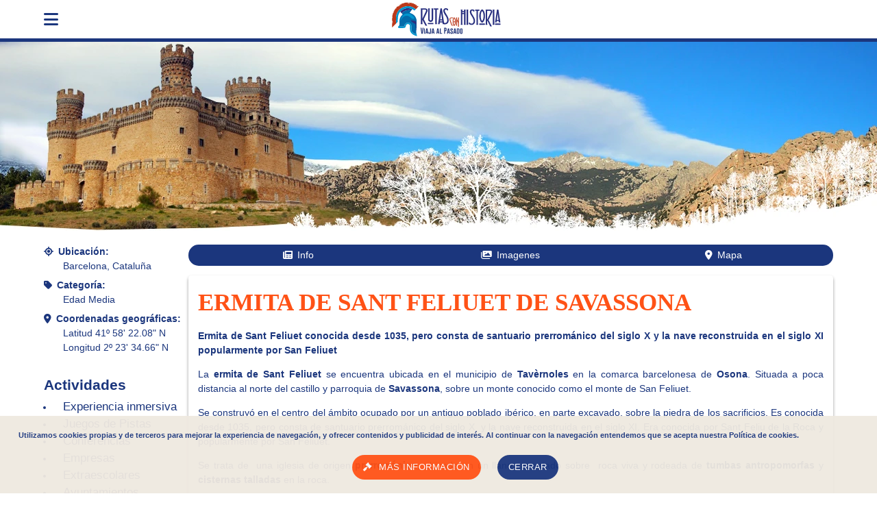

--- FILE ---
content_type: text/html; charset=UTF-8
request_url: https://www.rutasconhistoria.es/loc/ermita-de-sant-feliuet-de-savassona
body_size: 10988
content:
<!doctype html>
<html lang="es">
    <head>
        <meta charset="UTF-8"/>
        <title>Ermita de Sant Feliuet de Savassona</title>
        <meta name="keywords" content="Ermita de Sant Feliuet de Savassona"/>
        <meta name="description" content="Ermita de Sant Feliuet conocida desde 1035, pero consta de santuario prerrománico del siglo X y la nave reconstruida en el siglo XI popularmente por San Feliuet"/>
        <meta name="robots" content="all"/>
        <meta name="viewport" content="width = device-width, maximum-scale = 5.0, initial-scale = 1.0" />
        <!-- ios support INI -->
        <link rel="apple-touch-icon" href="/img/rch_helmet_96.png">
        <meta name="apple-mobile-web-app-status-bar" content="#00695c">
        <meta name="theme-color" content="#00695c">
        <!-- ios support END -->
        
        <style type="text/css">
            :root{--bgcolor:white;--primary:#1b367d;--primary-border:#1b367d;--primary-color:white;--secondary:#ff5216;--secondary-border:#ff5216;--bgcolor:white;--tagbg:#efe9e0;--tagcolor:#A76832;--btn-color:#1b367d;--btn-second:#ff5216;--max-width:1280px;--font:"CAROUSELAMBRA";--font2:"GOBOLD";--font-awesome:"Font Awesome 6 Free"}html{line-height:1.5;font-weight:normal;color:rgba(0,0,0,0.87);font-size:14px}body{font-family:Artifika,Helvetica,sans-serif;font-size:1em;margin:0;display:grid;min-height:100vh;grid-template-rows:auto auto 1fr auto;color:var(--primary)}*, *:before, *:after{-webkit-box-sizing:inherit;box-sizing:inherit}.container.struc{padding-top:1em;flex-direction:row-reverse;display:flex;flex-wrap:wrap;gap:1rem;max-width:var(--max-width)}.container.struc img{max-width:100%}.container.struc .map img{max-width:none}.container.struc aside{flex-basis:15rem;flex-grow:1}.container.struc section.homeinfo,
.container.struc main.article{flex-basis:0;flex-grow:999;min-width:60%}.container.struc aside .sec-group{display:flex;flex-wrap:wrap;grid-auto-flow:dense}.container.struc aside .sec-group section{flex-grow:1;flex-basis:15rem}.full{width:100%}.container{margin:0 auto;width:90%}.left{float:left !important}.right{float:right !important}.center{margin:0 auto}.center-cont{text-align:center}.hidden{display:none}.title{color:var(--secondary);font-size:150%;font-weight:bold}.title-alt{color:var(--primary);font-size:150%;font-weight:bold;margin:1em auto 0.2em}.title-alt + div.description{margin-bottom:10px}.title-alt + div.description p{margin:auto 3px}.grid-two{display:grid;grid-template-columns:repeat(auto-fill,minmax(23rem,49%));width:100%}nav.app-nav{position:sticky;top:0px;background:var(--bgcolor);border-bottom:5px solid var(--primary);width:100%;height:56px;line-height:56px;z-index:1005}nav .nav-wrapper{position:relative;height:100%;max-width:var(--max-width);text-align:center}nav .nav-wrapper i{display:block;font-size:24px;height:56px;line-height:56px}nav .nav-wrapper a{text-transform:uppercase;color:var(--title);text-decoration:none;font-size:24px;height:56px;line-height:56px}nav a.logo{justify-content:center}nav .nav-wrapper .logo-header{height:100%;margin:auto}.user.container{display:flex;gap:1em}.user.container .item{font-size:200%;padding:10px;color:var(--primary)}.user.container .item a{color:var(--primary)}.headbg .cnt{max-width:var(--max-width);margin:0 auto}.headbg .cnt picture,
.headbg .cnt img,
.headbg .cnt picture img{max-width:100%;aspect-ratio:430/93}.headbg .cnt picture img{width:100%}/*
.container.struc{padding-top:80px}*/
aside .sec-group ul{padding-inline-start:1em;margin:0 auto}aside .sec-group li::marker{font-family:var(--font-awesome);content:"\f0c8"}aside .sec-group li{padding-left:1em}aside .sec-group li a{text-decoration:none;color:var(--primary);font-size:120%}aside .opinion a{text-decoration:none}
.sidenav .search{display:grid;grid-template-columns:auto auto;padding:0px;margin:15px 10px 0}.sidenav .search .input-field{margin:0px}ul.menu{padding:0 1em;list-style:none;font-weight:bold}ul.menu li{padding:3px 0}ul.menu a{color:var(--primary);text-decoration:none}.menu li.rhtoggle{list-style-type:disclosure-closed}.menu li.rhtoggle.active{list-style-type:disclosure-open;color:var(--secondary)}.menu li.rhtoggle ul{color:var(--primary)}.menu .rhtoggle ul.sub-menu{display:none}.menu .rhtoggle.active ul.sub-menu{display:block}.sidenav form{text-align:center}.sidenav form input[type="submit"]:before{font-family:var(--font-awesome);content:"\f002"}.sidenav{position:fixed;width:300px;left:0;top:0;margin:0;-webkit-transform:translateX(-100%);transform:translateX(-100%);height:100%;height:calc(100% + 60px);height:-moz-calc(100%);padding-bottom:60px;background-color:#fff;z-index:1006;overflow-y:auto;will-change:transform;-webkit-backface-visibility:hidden;backface-visibility:hidden;-webkit-transform:translateX(-105%);transform:translateX(-105%);transition-duration:500ms}.sidenav.show{transform:translateX(0%)}.background-overlay{position:fixed;top:0;left:0;right:0;opacity:0;height:120vh;background-color:rgba(0,0,0,0.5);z-index:1005;display:none}.background-overlay.show{display:block;opacity:1}@media(min-width:1920px){.sidenav{transform:translateX(0%);top:64px}.sidenav-trigger{display:none}.sidenav-trigger::before{display:none}div#sw-zone{display:none}.user.container{text-align:center}.user.container .item{font-size:160%}}div#cookieChoiceInfo{width:100%}.cookiewarning{position:fixed;z-index:2147483647;bottom:0;left:0;width:100%;margin:0;padding:20px;text-align:center;font-size:.9em;opacity:.95;background-color:#efe9e0}.cookiewarning span{display:block;margin:0 0 20px;font-size:.9em;width:90%;color:var(--primary);font-weight:bold}.cookiewarning a{border:none;border-radius:20px;display:inline-block;height:36px;line-height:36px;padding:0 16px;text-transform:uppercase;vertical-align:middle;-webkit-tap-highlight-color:transparent}.cookiewarning a{text-decoration:none;color:var(--primary-color);background-color:var(--btn-color);text-align:center;letter-spacing:.5px;-webkit-transition:background-color .2s ease-out;transition:background-color .2s ease-out;cursor:pointer}.cookiewarning a[target="_blank"]{background-color:var(--btn-second)}.cookiewarning a[target="_blank"]::before{font-family:var(--font-awesome);content:"\f0e3";margin-right:10px}.msg-window{display:none}.msg-window.show{padding:1rem;background:var(--primary-color);border-radius:0.3rem;box-shadow:0 0.2rem 0.3rem rgb(0 0 0 / 40%);overflow:hidden;z-index:1007;/*min-width:400px;min-height:400px;*/ max-width:90%;max-height:90%;display:grid;grid-template-rows:auto 40px;position:fixed;left:50%;top:50%;transform:translate(-50%, -50%);gap:1em}.msg-window .title{text-align:center;text-transform:uppercase}.pass-locSel{display:grid;grid-template-columns:auto auto 50px;gap:0.5em;align-items:center;margin:1em 0}.pass-locSel img{max-width:100%;max-height:90px;min-width:90px;border-radius:0.5rem}.stampSelect{color:darkgreen;font-size:230%;background:none;overflow:hidden}.stampSelect::before{font-family:var(--font-awesome);content:"\f058"}.msg-window .name{font-weight:bold}/*main.article .links{position:-webkit-sticky;position:sticky;top:65px;text-align:center;z-index:1005;border-radius:25px;display:grid;grid-template-columns:repeat(auto-fill,minmax(25px,1fr));grid-auto-flow:dense;background:wheat;padding:5px}*/ main.article .links{position:-webkit-sticky;position:sticky;top:65px;z-index:1005;display:flex;flex-wrap:wrap;margin-bottom:1em;border-radius:25px;padding:5px;background:var(--primary);color:var(--primary-color)}main.article .links .autoanchor{flex:1 0 100px;text-align:center}main.article .links .autoanchor{cursor:pointer}main.article .links .autoanchor.disable{/*cursor:inherit;color:gray;*/ display:none}main.article .links .autoanchor.info::before{content:"\f1ea";font-family:var(--font-awesome);margin-right:0.5em}main.article .links .autoanchor.buy::before{content:"\f07a";font-family:var(--font-awesome);margin-right:0.5em}main.article .links .autoanchor.imgs::before{content:"\f302";font-family:var(--font-awesome);margin-right:0.5em}main.article .links .autoanchor.maploc::before{content:"\f3c5";font-family:var(--font-awesome);margin-right:0.5em}main.article .links .autoanchor.chat::before{content:"\f086";font-family:var(--font-awesome);margin-right:0.5em}main.article .article-block img:first-child{float:left;margin-right:1em}main.article .article-block{text-align:justify}main.article .article-block label.title,
main.article .article-block label.title-alt{text-align:left}main.article .article-block h1{font-size:250%;text-align:left;font-family:var(--font);margin:0}main.article .opinions{max-width:100%;max-height:600px;overflow:auto}main.article .opinion p.title{text-align:right;margin-right:1em}main.article picture{margin:1em}main.article picture:nth-of-type(2n){float:right}main.article picture:nth-of-type(2n+1){float:left}main.article .description{text-align:justify}.wrapmedia{position:relative;display:inline-block;margin:20px 0;text-align:center}.wrapmedia::after{content:'';display:table;clear:both}.wrapmedia img{margin-bottom:50px}.wrapmedia__info{font-size:.75em;line-height:1.5em;position:absolute;top:100%;left:0;width:100%;margin-top:-50px;padding:10px;text-align:center;color:#ccc}ul.user.stars-rating{float:none;margin:10px auto;position:relative;display:grid;grid-template-columns:repeat(10,12px)}.stars-rating li{/*float:left;width:10px;height:20px;margin:0;padding:0;*/ grid-row:1;list-style:none!important;z-index:3}.stars-rating li a{text-indent:-99999px;text-decoration:none;display:block}.stars-rating li#current-rate{grid-column:1/10;position:relative;z-index:1}.stars-rating .col1{grid-column:1}.stars-rating .col2{grid-column:2}.stars-rating .col3{grid-column:3}.stars-rating .col4{grid-column:4}.stars-rating .col5{grid-column:5}.stars-rating .col6{grid-column:6}.stars-rating .col7{grid-column:7}.stars-rating .col8{grid-column:8}.stars-rating .col9{grid-column:9}.stars-rating .col10{grid-column:10}.stars-rating .rate1:after,
.stars-rating .rate2:after,
.stars-rating .rate3:after,
.stars-rating .rate4:after,
.stars-rating .rate5:after,
.stars-rating .rate6:after,
.stars-rating .rate7:after,
.stars-rating .rate8:after,
.stars-rating .rate9:after,
.stars-rating .ratebg:before,
.stars-rating .rate10:after{margin-right:5px;font-family:var(--font-awesome);font-size:20px;letter-spacing:0.1rem;color:var(--secondary);z-index:2;position:absolute}.stars-rating .rate1:after{content:"\f089"}.stars-rating .rate2:after{content:"\f005"}.stars-rating .rate3:after{content:"\f005\f089"}.stars-rating .rate4:after{content:"\f005\f005"}.stars-rating .rate5:after{content:"\f005\f005\f089"}.stars-rating .rate6:after{content:"\f005\f005\f005"}.stars-rating .rate7:after{content:"\f005\f005\f005\f089"}.stars-rating .rate8:after{content:"\f005\f005\f005\f005"}.stars-rating .rate9:after{content:"\f005\f005\f005\f005\f089"}.stars-rating .rate10:after,
.stars-rating .ratebg:before{content:"\f005\f005\f005\f005\f005"}.stars-rating .ratebg:before{color:var(--primary);z-index:2;position:absolute}.article-meta .data{margin:0 0 0.5em 0}.article-meta .data label{font-weight:bold;display:block}.article-meta .data span{display:block;padding-left:2em}.article-meta .data.geoloc label::before{content:"\f3c5";font-family:var(--font-awesome);margin-right:0.5em}.article-meta .data.category label::before{content:"\f02b";font-family:var(--font-awesome);margin-right:0.5em}.article-meta .data.region label::before{content:"\f601";font-family:var(--font-awesome);margin-right:0.5em}.article-block iframe{max-width:100%}.carousel ul{display:flex;flex-direction:row;float:left;margin:0;padding:0;text-align:center;width:100%}.carousel ul a{display:block;height:100%;width:100%}.carousel img{transition:opacity .5s ease 0s;opacity:.5}.carousel__item{background:#000;display:inline-block;height:200px;overflow:hidden;position:relative;width:25%}.carousel__item__title{background:rgba(0,0,0,.25);bottom:0;color:#fff;left:-100%;margin:0;padding:10px;opacity:0;position:absolute;transition:all .5s ease 0s;width:100%}.carousel__item.is-active img{opacity:1}.carousel__item.is-active .carousel__item__title{left:0;opacity:1}.carousel__controls{position:relative;width:100%}.carousel__controls span{border-radius:50px;color:#fff;cursor:pointer;font-size:50px;height:50px;line-height:50px;opacity:0;position:absolute;text-align:center;transition:all .3s ease 0s;width:50px}.carousel__controls .previous{left:0;top:75px}.carousel__controls .next{right:0;top:75px}.carousel:hover span{opacity:.5}.carousel:hover span:hover{opacity:1}.carousel:hover .previous{left:20px}.carousel:hover .next{right:20px}.wrap,
#slider,
.slide-content{margin:0;padding:0;font-family:'Raleway', sans-serif;width:100%;overflow-x:hidden;aspect-ratio:1024/512}.wrap{position:relative}.slide{background-size:cover;background-position:center;background-repeat:no-repeat}.slide{display:none}.slide.active{display:block}.slide-content{display:flex;flex-direction:column;justify-content:center;align-items:center;text-align:center}.slide-content span{color:#fff;font-size:5rem}.arrow-left,
.arrow-right{cursor:pointer;position:absolute;top:50%;margin-top:-35px;font-size:300%}.arrow-left{/* border-width:30px 40px 30px 0;border-color:transparent #fff transparent #fff;*/ left:0;margin-left:30px;color:var(--secondary)}/*
.arrow-left::before{content:"\f100";color:var(--secondary);font-family:var(--font-awesome)}*/
.arrow-right{/* border-width:30px 0 30px 40px;border-color:transparent #fff transparent #fff;*/ right:0;margin-right:30px;color:var(--secondary)}/*
.arrow-right::before{content:"\f101";color:var(--secondary);font-family:var(--font-awesome)}*/ .slide h4{position:absolute;top:-1px;left:50%;display:block;text-align:center;color:var(--secondary);background:white;border-radius:0 0 25px 25px;padding:10px 30px;border:1px solid gray;left:50%;transform:translate(-50%, -50%)}            
        </style>
        
        <link rel="dns-prefetch" href="//www.rutasconhistoria.es"/>
        <link rel="dns-prefetch" href="//img.rutasconhistoria.es"/>
        <link rel="dns-prefetch" href="//media.rutasconhistoria.es"/>
        <link rel="dns-prefetch" href="//static.rutasconhistoria.es"/>
        <link rel="preconnect" href="//www.rutasconhistoria.es"/>
        <link rel="preconnect" href="//img.rutasconhistoria.es"/>
        <link rel="preconnect" href="//media.rutasconhistoria.es"/>
        <link rel="preconnect" href="//static.rutasconhistoria.es"/>
        <link rel="shortcut icon" href="https://www.rutasconhistoria.es/favicon.ico" type="image/x-icon"/>
        <link rel="canonical" href="https://www.rutasconhistoria.es/loc/ermita-de-sant-feliuet-de-savassona" type="text/html"/>
        <link rel="manifest" href="https://www.rutasconhistoria.es/manifest.json"/>
        <link rel="preload" href="https://static.rutasconhistoria.es/css/v1/articlerh.css" as="style" onload="this.onload=null;this.rel='stylesheet'">
        <noscript><link rel="stylesheet" type="text/css" href="https://static.rutasconhistoria.es/css/v1/articlerh.css"/></noscript>

        <link rel="preload" href="https://static.rutasconhistoria.es/css/fontawesome-free-6.1.0-web/css/fontawesome.min.css" as="style" onload="this.onload=null;this.rel='stylesheet'">
        <noscript><link rel="stylesheet" type="text/css" href="https://static.rutasconhistoria.es/css/fontawesome-free-6.1.0-web/css/fontawesome.min.css"/></noscript>

        <link rel="preload" href="https://static.rutasconhistoria.es/css/fontawesome-free-6.1.0-web/css/brands.css" as="style" onload="this.onload=null;this.rel='stylesheet'">
        <noscript><link rel="stylesheet" type="text/css" href="https://static.rutasconhistoria.es/css/fontawesome-free-6.1.0-web/css/brands.css"/></noscript>

        <link rel="preload" href="https://static.rutasconhistoria.es/css/fontawesome-free-6.1.0-web/css/solid.css" as="style" onload="this.onload=null;this.rel='stylesheet'">
        <noscript><link rel="stylesheet" type="text/css" href="https://static.rutasconhistoria.es/css/fontawesome-free-6.1.0-web/css/solid.css"/></noscript>

        <script>
            (function(i,s,o,g,r,a,m){i['GoogleAnalyticsObject']=r;i[r]=i[r]||function(){
            (i[r].q=i[r].q||[]).push(arguments)},i[r].l=1*new Date();a=s.createElement(o),
            m=s.getElementsByTagName(o)[0];a.async=1;a.src=g;m.parentNode.insertBefore(a,m)
            })(window,document,'script','//www.google-analytics.com/analytics.js','ga');
            ga('create', 'UA-26825139-1', 'auto');
            ga('send', 'pageview');
        </script>
	</head>
    <body>
        <nav class="app-nav">
            <div class="nav-wrapper container">      
                <span class="left">
                    <i class="fa-solid fa-bars sidenav-trigger" data-target="side-menu"></i>
                </span>
                <a class="logo center" href="https://www.rutasconhistoria.es/">                        <img loading="lazy" class="logo-header" src="https://static.rutasconhistoria.es/img/rch_head.svg" title="Rutas con Historia" alt="Rutas con Historia"/>
                </a>                
            </div>

        </nav>
        <!-- side nav -->
        <div id="side-menu" class="sidenav">
            <div class="user container">
                <div class="item"><a href="https://www.rutasconhistoria.es/login"><i class="fas fa-user"></i> Log In</a></div>
            </div>
            <hr/>
            <form action="/buscar" method="POST" class="search">
                <div class="input-field">
                    <input id="search" type="search" name='search' placeholder=" "/>
                    <label for="search">Buscar</label>
                </div>                
                <button type="submit" class="btn">
                    <i class="fa-solid fa-magnifying-glass"></i> Buscar
                </button>
            </form>
            <hr/>
            <div id="sw-zone" class="hidden">
                <div id="butInstall" class="install-button">                        <img loading="lazy" class="logo-install" src="https://static.rutasconhistoria.es/img/rch_head.svg" title="Rutas con Historia" alt="Rutas con Historia"/>                    
                    <p>¡Instala rutas con historia!</p>
                </div>
            </div>
            <div id="mainmenu" class="container">
                <ul class="menu">
                    
                            <li class="item rhtoggle submnu-0 active" data-child=".submnu-0" data-group="ul.menu .item.rhtoggle.active">Actividades
                            <ul class="sub-menu">
                                <li class="item"><a href="https://www.rutasconhistoria.es/presentacion/visitas-guiadas-en-madrid">Visitas Guiadas</a>
                            
                                    <ul class="sub-menu">        
                                        <li class="item"><a href="https://www.rutasconhistoria.es/varios/visitas-guiadas-guerra-civil">Guerra Civil</a>
                                   </li>
        
                                                
                                        <li class="item"><a href="https://www.rutasconhistoria.es/varios/visitas-guiadas-guerra-de-independencia">Guerra de Independencia</a>
                                   </li>
        
                                                
                                        <li class="item"><a href="https://www.rutasconhistoria.es/presentacion/visitas-guiadas-en-madrid">Ver todas las visitas guiadas</a>
                                   </li>
        
                                                
                                    </ul>
                                    </li>

                                
                                <li class="item"><a href="https://www.rutasconhistoria.es/presentacion/juegos-de-pistas-y-despistes">Juegos de pistas</a>
                            </li>

                                
                                <li class="item"><a href="https://www.rutasconhistoria.es/presentacion/visitas-teatralizadas">Visitas teatralizadas</a>
                            </li>

                                
                                <li class="item"><a href="https://www.rutasconhistoria.es/presentacion/expereiencia-inmersiva">Cena Inmersiva</a>
                            </li>

                                
                                <li class="item"><a href="https://www.rutasconhistoria.es/varios/visitas-guiadas-de-un-dia">Excusiones de un día</a>
                            </li>

                                
                            </ul>
                            
                            </li>
                            <li class="item rhtoggle submnu-1" data-child=".submnu-1" data-group="ul.menu .item.rhtoggle.active">Periodo Histórico
                            <ul class="sub-menu">
                                <li class="item"><a href="https://www.rutasconhistoria.es/cat/prehistoria">Prehistoria</a>
                            </li>

                                
                                <li class="item"><a href="https://www.rutasconhistoria.es/cat/edad-antigua">Edad Antigua</a>
                            
                                    <ul class="sub-menu">        
                                        <li class="item"><a href="https://www.rutasconhistoria.es/cat/celtas">Celtas</a>
                                   </li>
        
                                                
                                        <li class="item"><a href="https://www.rutasconhistoria.es/cat/romanas">Romanas</a>
                                   </li>
        
                                                
                                        <li class="item"><a href="https://www.rutasconhistoria.es/cat/castros">Castros</a>
                                   </li>
        
                                                
                                        <li class="item"><a href="https://www.rutasconhistoria.es/cat/iberica">Ibérica</a>
                                   </li>
        
                                                
                                    </ul>
                                    </li>

                                
                                <li class="item"><a href="https://www.rutasconhistoria.es/cat/edad-media">Edad Media</a>
                            
                                    <ul class="sub-menu">        
                                        <li class="item"><a href="https://www.rutasconhistoria.es/cat/romanico">Románico</a>
                                   </li>
        
                                                
                                    </ul>
                                    </li>

                                
                                <li class="item"><a href="https://www.rutasconhistoria.es/cat/edad-moderna">Edad Moderna</a>
                            </li>

                                
                                <li class="item"><a href="https://www.rutasconhistoria.es/cat/edad-contemporanea">Edad Contemporánea</a>
                            
                                    <ul class="sub-menu">        
                                        <li class="item"><a href="https://www.rutasconhistoria.es/cat/guerra-civil">Guerra civil</a>
                                   </li>
        
                                                
                                    </ul>
                                    </li>

                                
                                <li class="item"><a href="https://www.rutasconhistoria.es/cat/celtas">Celtas</a>
                            </li>

                                
                                <li class="item"><a href="https://www.rutasconhistoria.es/cat/romanas">Romanas</a>
                            </li>

                                
                                <li class="item"><a href="https://www.rutasconhistoria.es/cat/castros">Castros</a>
                            </li>

                                
                                <li class="item"><a href="https://www.rutasconhistoria.es/cat/iberica">Ibérica</a>
                            </li>

                                
                                <li class="item"><a href="https://www.rutasconhistoria.es/cat/romanico">Románico</a>
                            </li>

                                
                                <li class="item"><a href="https://www.rutasconhistoria.es/cat/guerra-civil">Guerra civil</a>
                            </li>

                                
                            </ul>
                            
                            </li>
                            <li class="item rhtoggle submnu-2" data-child=".submnu-2" data-group="ul.menu .item.rhtoggle.active">Comunidades
                            <ul class="sub-menu">
                                <li class="item"><a href="https://www.rutasconhistoria.es/comunidad/andalucia">Andalucía</a>
                            </li>

                                
                                <li class="item"><a href="https://www.rutasconhistoria.es/comunidad/aragon">Aragón</a>
                            </li>

                                
                                <li class="item"><a href="https://www.rutasconhistoria.es/comunidad/cantabria">Cantabria</a>
                            </li>

                                
                                <li class="item"><a href="https://www.rutasconhistoria.es/comunidad/castilla-la-mancha">Castilla La Mancha</a>
                            </li>

                                
                                <li class="item"><a href="https://www.rutasconhistoria.es/comunidad/castilla-y-leon">Castilla y León</a>
                            </li>

                                
                                <li class="item"><a href="https://www.rutasconhistoria.es/comunidad/cataluna">Cataluña</a>
                            </li>

                                
                                <li class="item"><a href="https://www.rutasconhistoria.es/comunidad/comunidad-de-madrid">Comunidad de Madrid</a>
                            </li>

                                
                                <li class="item"><a href="https://www.rutasconhistoria.es/comunidad/comunidad-foral-de-navarra">Comunidad Foral de Navarra</a>
                            </li>

                                
                                <li class="item"><a href="https://www.rutasconhistoria.es/comunidad/comunidad-valenciana">Comunidad Valenciana</a>
                            </li>

                                
                                <li class="item"><a href="https://www.rutasconhistoria.es/comunidad/extremadura">Extremadura</a>
                            </li>

                                
                                <li class="item"><a href="https://www.rutasconhistoria.es/comunidad/galicia">Galicia</a>
                            </li>

                                
                                <li class="item"><a href="https://www.rutasconhistoria.es/comunidad/islas-baleares">Islas Baleares</a>
                            </li>

                                
                                <li class="item"><a href="https://www.rutasconhistoria.es/comunidad/islas-canarias">Islas Canarias</a>
                            </li>

                                
                                <li class="item"><a href="https://www.rutasconhistoria.es/comunidad/la-rioja">La Rioja</a>
                            </li>

                                
                                <li class="item"><a href="https://www.rutasconhistoria.es/comunidad/pais-vasco">País Vasco</a>
                            </li>

                                
                                <li class="item"><a href="https://www.rutasconhistoria.es/comunidad/principado-de-andorra">Principado de Andorra</a>
                            </li>

                                
                                <li class="item"><a href="https://www.rutasconhistoria.es/comunidad/principado-de-asturias">Principado de Asturias</a>
                            </li>

                                
                                <li class="item"><a href="https://www.rutasconhistoria.es/comunidad/region-de-murcia">Región de Murcia</a>
                            </li>

                                
                            </ul>
                            
                            </li>                </ul>
            </div>
        </div>        <div class="headbg">
        <!-- <picture>
           <source
                srcset="small-car-image.jpg 400w,
              medium-car-image.jpg 800w,
              large-car-image.jpg 1200w"
                sizes="(min-width: 1280px) 1200px,
                        (min-width: 768px) 400px,
             100vw">
                <img src="medium-car-image.jpg" alt="Car">
            </picture>
        -->
            <div class="cnt">
                <picture>
                    <source type="image/webp" srcset="https://static.rutasconhistoria.es/img/headbg/Manzanares_Cielo_Skyline_430.webp 430w, https://static.rutasconhistoria.es/img/headbg/Manzanares_Cielo_Skyline.webp 1280w"  sizes="(max-width: 500px) 430px, 1280px"/>
                    <img srcset="https://static.rutasconhistoria.es/img/headbg/Manzanares_Cielo_Skyline_430.jpg 430w, https://static.rutasconhistoria.es/img/headbg/Manzanares_Cielo_Skyline.jpg 1280w"  sizes="(max-width: 500px) 430px, 1280px" alt="background-theme"/> 
                </picture>

                <!-- <img  src="https://static.rutasconhistoria.es/img/headbg/Manzanares_Cielo_Skyline.jpg" alt="background-theme"/> -->
            </div>
            
        </div>
        <div class="container struc">    <main class="article">
            <div class="links">
                <span class="autoanchor info" data-scroll=".article-block h1.title" data-block="center">Info</span>
                <span class="autoanchor buy" data-scroll=".buy.schedules" data-block="center">Pases</span>
                <span class="autoanchor imgs" data-scroll=".gallery" data-block="center">Imagenes</span>
                <span class="autoanchor maploc" data-scroll=".map" data-block="center">Mapa</span>
                <span class="autoanchor chat" data-scroll=".comment-zone" data-block="center">Comentarios</span>
            </div>
            <div class="article-block">
                <h1 class="title">Ermita de Sant Feliuet de Savassona</h1>                
                <h2 class="subtitle">Ermita de Sant Feliuet conocida desde 1035, pero consta de santuario prerrománico del siglo X y la nave reconstruida en el siglo XI popularmente por San Feliuet</h2>                
                                                <div class="descrip">

                        <p>La <strong>ermita de Sant Feliuet</strong> se encuentra ubicada en el municipio de <strong>Tavèrnoles</strong> en la comarca barcelonesa de <strong>Osona</strong>. Situada a poca distancia al norte del castillo y parroquia de <strong>Savassona</strong>, sobre un monte conocido como el monte de San Feliuet.</p>
<p>Se construyó en el centro del ámbito ocupado por un antiguo poblado ibérico, en parte excavado, sobre la piedra de los sacrificios. Es conocida desde 1035, pero consta de santuario prerrománico del siglo X  y la nave reconstruida en el siglo XI. Era conocida por Sant Feliu de la Roca y popularmente por San Feliuet.</p>
<p>Se trata de  una iglesia de origen <strong>prerrománico</strong>, ubicada en un llano  asentado sobre  roca viva y rodeada de <strong>tumbas antropomorfas</strong> y <strong>cisternas talladas</strong> en la roca.</p>
<p>Es una construcción  que presenta una sola nave con cubierta de cañón, ligeramente rebajada, descentrado en relación con el eje de la nave, en la que se abre mediante un simple pliegue que hace la degradación.  La  cabecera de la iglesia es de planta cuadrada y es la parte más antigua del templo, seguramente es  ermita que se construyó originalmente.</p>
<p>La puerta original se abre en la fachada de mediodía y tiene un simple rebaje ornamental que la enmarca. En la fachada de poniente, rematada por un esbelto campanario de espadaña,  se abre una segunda puerta con un arco de grandes dovelas que es más moderna de la construcción original.</p>
<p>Cabe destacar las excelentes vistas que se tienen desde este lugar rodeado de montañas de gran belleza y de piedras muy interesantes. Por debajo de la roca donde está asentada la ermita se encuentran la Piedra del Sacrificio, la Piedra de las Brujas y la Piedra del Hombre en el Pla de Savassona.</p>
<p>Fue restaurada en 1962 por el Centro Excursionista de Vic.</p>

            <picture class="wrapmedia">
                <source srcset="https://img.rutasconhistoria.es/default/1864_ermita_de_sant_feliuet_de_savassona_1.jpg">
                <img srcset="https://img.rutasconhistoria.es/default/1864_ermita_de_sant_feliuet_de_savassona_1.jpg" alt="ermita-de-sant-feliuet-de-savassona-1">
                <span class="wrapmedia__info">ermita-de-sant-feliuet-de-savassona-1</span>
            </picture>
                                                            <h3 class="title">Bibliografía, Créditos y menciones</h3>
                        <div>Texto y fotografías propiedad de M. Carmen Diez Carrera</div>  
                </div>
        
        
                     
            </div>
                        <div class="article-block">
                
        <section class="gallery">
                <h4 class="title">Galería de imágenes</h4>
                <div class="imageGallery galler-items" data-prev=".prev" data-next=".next">
                    <div class="prev"><span><</span></div>
                    <div class="overhide">
                        <div class="images">

                                                        <img loading="lazy" src="https://img.rutasconhistoria.es/thumbnail/1864_ermita_de_sant_feliuet_de_savassona_1.jpg" alt="ermita-de-sant-feliuet-de-savassona-1" data-imgzoom="https://img.rutasconhistoria.es/first/1864_ermita_de_sant_feliuet_de_savassona_1.jpg"/>

                                                        <img loading="lazy" src="https://img.rutasconhistoria.es/thumbnail/1864_ermita_de_sant_feliuet_de_savassona_10.jpg" alt="ermita-de-sant-feliuet-de-savassona-10" data-imgzoom="https://img.rutasconhistoria.es/first/1864_ermita_de_sant_feliuet_de_savassona_10.jpg"/>

                                                        <img loading="lazy" src="https://img.rutasconhistoria.es/thumbnail/1864_ermita_de_sant_feliuet_de_savassona_11.jpg" alt="sant-feliuet-de-savassona-11" data-imgzoom="https://img.rutasconhistoria.es/first/1864_ermita_de_sant_feliuet_de_savassona_11.jpg"/>

                                                        <img loading="lazy" src="https://img.rutasconhistoria.es/thumbnail/1864_ermita_de_sant_feliuet_de_savassona_12.jpg" alt="sant-feliuet-de-savassona-12" data-imgzoom="https://img.rutasconhistoria.es/first/1864_ermita_de_sant_feliuet_de_savassona_12.jpg"/>

                                                        <img loading="lazy" src="https://img.rutasconhistoria.es/thumbnail/1864_ermita_de_sant_feliuet_de_savassona_13.jpg" alt="sant-feliuet-de-savassona-13" data-imgzoom="https://img.rutasconhistoria.es/first/1864_ermita_de_sant_feliuet_de_savassona_13.jpg"/>

                                                        <img loading="lazy" src="https://img.rutasconhistoria.es/thumbnail/1864_ermita_de_sant_feliuet_de_savassona_14.jpg" alt="sant-feliuet-de-savassona-14" data-imgzoom="https://img.rutasconhistoria.es/first/1864_ermita_de_sant_feliuet_de_savassona_14.jpg"/>

                                                        <img loading="lazy" src="https://img.rutasconhistoria.es/thumbnail/1864_ermita_de_sant_feliuet_de_savassona_15.jpg" alt="sant-feliuet-de-savassona-15" data-imgzoom="https://img.rutasconhistoria.es/first/1864_ermita_de_sant_feliuet_de_savassona_15.jpg"/>

                                                        <img loading="lazy" src="https://img.rutasconhistoria.es/thumbnail/1864_ermita_de_sant_feliuet_de_savassona_16.jpg" alt="sant-feliuet-de-savassona-16" data-imgzoom="https://img.rutasconhistoria.es/first/1864_ermita_de_sant_feliuet_de_savassona_16.jpg"/>

                                                        <img loading="lazy" src="https://img.rutasconhistoria.es/thumbnail/1864_ermita_de_sant_feliuet_de_savassona_17.jpg" alt="sant-feliuet-de-savassona-17" data-imgzoom="https://img.rutasconhistoria.es/first/1864_ermita_de_sant_feliuet_de_savassona_17.jpg"/>

                                                        <img loading="lazy" src="https://img.rutasconhistoria.es/thumbnail/1864_ermita_de_sant_feliuet_de_savassona_18.jpg" alt="sant-feliuet-de-savassona-18" data-imgzoom="https://img.rutasconhistoria.es/first/1864_ermita_de_sant_feliuet_de_savassona_18.jpg"/>

                                                        <img loading="lazy" src="https://img.rutasconhistoria.es/thumbnail/1864_ermita_de_sant_feliuet_de_savassona_19.jpg" alt="sant-feliuet-de-savassona-19" data-imgzoom="https://img.rutasconhistoria.es/first/1864_ermita_de_sant_feliuet_de_savassona_19.jpg"/>

                                                        <img loading="lazy" src="https://img.rutasconhistoria.es/thumbnail/1864_ermita_de_sant_feliuet_de_savassona_2.jpg" alt="ermita-de-sant-feliuet-de-savassona-2" data-imgzoom="https://img.rutasconhistoria.es/first/1864_ermita_de_sant_feliuet_de_savassona_2.jpg"/>

                                                        <img loading="lazy" src="https://img.rutasconhistoria.es/thumbnail/1864_ermita_de_sant_feliuet_de_savassona_3.jpg" alt="ermita-de-sant-feliuet-de-savassona-3" data-imgzoom="https://img.rutasconhistoria.es/first/1864_ermita_de_sant_feliuet_de_savassona_3.jpg"/>

                                                        <img loading="lazy" src="https://img.rutasconhistoria.es/thumbnail/1864_ermita_de_sant_feliuet_de_savassona_4.jpg" alt="ermita-de-sant-feliuet-de-savassona-4" data-imgzoom="https://img.rutasconhistoria.es/first/1864_ermita_de_sant_feliuet_de_savassona_4.jpg"/>

                                                        <img loading="lazy" src="https://img.rutasconhistoria.es/thumbnail/1864_ermita_de_sant_feliuet_de_savassona_5.jpg" alt="ermita-de-sant-feliuet-de-savassona-5" data-imgzoom="https://img.rutasconhistoria.es/first/1864_ermita_de_sant_feliuet_de_savassona_5.jpg"/>

                                                        <img loading="lazy" src="https://img.rutasconhistoria.es/thumbnail/1864_ermita_de_sant_feliuet_de_savassona_6.jpg" alt="ermita-de-sant-feliuet-de-savassona-6" data-imgzoom="https://img.rutasconhistoria.es/first/1864_ermita_de_sant_feliuet_de_savassona_6.jpg"/>

                                                        <img loading="lazy" src="https://img.rutasconhistoria.es/thumbnail/1864_ermita_de_sant_feliuet_de_savassona_7.jpg" alt="ermita-de-sant-feliuet-de-savassona-7" data-imgzoom="https://img.rutasconhistoria.es/first/1864_ermita_de_sant_feliuet_de_savassona_7.jpg"/>

                                                        <img loading="lazy" src="https://img.rutasconhistoria.es/thumbnail/1864_ermita_de_sant_feliuet_de_savassona_8.jpg" alt="ermita-de-sant-feliuet-de-savassona-8" data-imgzoom="https://img.rutasconhistoria.es/first/1864_ermita_de_sant_feliuet_de_savassona_8.jpg"/>

                                                        <img loading="lazy" src="https://img.rutasconhistoria.es/thumbnail/1864_ermita_de_sant_feliuet_de_savassona_9.jpg" alt="ermita-de-sant-feliuet-de-savassona-9" data-imgzoom="https://img.rutasconhistoria.es/first/1864_ermita_de_sant_feliuet_de_savassona_9.jpg"/>

                                                    </div>
                    </div>
                    <div class="next"><span>></span></div>
                </div>
        </section>


                
                <section class="map">
                        <h4 class="title">Geolocalización:</h4>
                        <div id="map" class="map-container" style="float: left;display: block;height: 400px;width:100%;">
                                
                        </div>
                        <span class="credits">© Colaboradores de OpenStreetMap</span><br>
                        <a href="https://www.google.com/maps/@41.9594,2.34056,15z" target="_blank">Ver en google maps</a>
                </section>
                
            </div>            
                                    <div class="article-block">                    
                <section class="gallery">
                        <h4 class="title">Localizaciones más cercanas</h4>
                        <div class="article-list">
                                                                                        <div class="article-block">
                                                <a href="https://www.rutasconhistoria.es/loc/piedra-del-hombre-o-del-nino-de-piedra" class="artgrd">
                                                        <img loading="lazy" src="https://img.rutasconhistoria.es/thumbnail/1867_piedra_del_hombre_o_del_nio_5.jpg" alt="piedra-del-hombre-o-del-nino-de-piedra-5"/>
                                                                                                                
                                                        <p class="title">Piedra del Hombre o del Niño en Savassona</p>
                                                        <p class="short">La Piedra del Hombre o del Niño (Pedra de l´Home o del Nen en catalán) se encuentra situada en un lugar llamado el Pla de Savassona en la comarca...</p>
                                                        
                                                </a>
                                                <div class="tags">
                                                        <span class="tag category">Prehistoria</span>                                                         <span class="tag distance">0.07 Km</span>                                                </div>                                                
                                        </div>
                                                                                <div class="article-block">
                                                <a href="https://www.rutasconhistoria.es/loc/piedra-del-sacrificio" class="artgrd">
                                                        <img loading="lazy" src="https://img.rutasconhistoria.es/thumbnail/1866_piedra_del_sacrificio_10.jpg" alt="piedra-del-sacrificio-10"/>
                                                                                                                
                                                        <p class="title">Piedra del sacrificio</p>
                                                        <p class="short">La Piedra del Sacrificio se encuentra situada en un lugar llamado el Pla de Savassona en la comarca de Osona, provincia de Barcelona.
Para llegar al...</p>
                                                        
                                                </a>
                                                <div class="tags">
                                                        <span class="tag category">Prehistoria</span>                                                         <span class="tag distance">0.1 Km</span>                                                </div>                                                
                                        </div>
                                                                                <div class="article-block">
                                                <a href="https://www.rutasconhistoria.es/loc/piedra-de-las-brujas" class="artgrd">
                                                        <img loading="lazy" src="https://img.rutasconhistoria.es/thumbnail/1865_piedra_de_las_brujas_5.jpg" alt="piedra-de-las-brujas-5"/>
                                                                                                                
                                                        <p class="title">Piedra de las Brujas</p>
                                                        <p class="short">La Piedra de las Brujas se encuentra situada en un lugar llamado el Pla de Savassona en la comarca de Osona, provincia de Barcelona.
Para llegar al...</p>
                                                        
                                                </a>
                                                <div class="tags">
                                                        <span class="tag category">Edad Antigua</span>                                                         <span class="tag distance">0.15 Km</span>                                                </div>                                                
                                        </div>
                                                                                <div class="article-block">
                                                <a href="https://www.rutasconhistoria.es/loc/sant-pere-de-savassona" class="artgrd">
                                                        <img loading="lazy" src="https://img.rutasconhistoria.es/thumbnail/1868_sant_pere_de_savassona_2.jpg" alt="sant-pere-de-savassona-2"/>
                                                                                                                
                                                        <p class="title">Sant Pere de Savassona</p>
                                                        <p class="short">La iglesia de Sant Pere de Savassona se encuentra situada en el municipio de Tavèrnoles en la comarca de Osona provincia de Barcelona. Su relieve es...</p>
                                                        
                                                </a>
                                                <div class="tags">
                                                        <span class="tag category">Románico</span>                                                         <span class="tag distance">0.43 Km</span>                                                </div>                                                
                                        </div>
                                                                                <div class="article-block">
                                                <a href="https://www.rutasconhistoria.es/loc/sant-esteve-de-tavernoles" class="artgrd">
                                                        <img loading="lazy" src="https://img.rutasconhistoria.es/thumbnail/1759_sant_esteve_de_tavrnoles_4.jpg" alt="sant esteve de tavérnoles (4).jpg"/>
                                                                                                                
                                                        <p class="title">Sant Esteve de Tavérnoles</p>
                                                        <p class="short">La iglesia de Sant Esteve de Tavérnoles está situada en el municipio del mismo nombre en la comarca de Osona en la provincia de Barcelona.
La...</p>
                                                        
                                                </a>
                                                <div class="tags">
                                                        <span class="tag category">Románico</span>                                                         <span class="tag distance">1.41 Km</span>                                                </div>                                                
                                        </div>
                                                                                <div class="article-block">
                                                <a href="https://www.rutasconhistoria.es/loc/poblado-de-lesquerda" class="artgrd">
                                                        <img loading="lazy" src="https://img.rutasconhistoria.es/thumbnail/1752_poblado_de_l_esquerda_18.jpg" alt="poblado de l´ esquerda  (18).jpg"/>
                                                                                                                
                                                        <p class="title">Poblado de L´ Esquerda</p>
                                                        <p class="short">El poblado de L´ Esquerda, está situado en el límite de los términos municipales de Roda de Ter y Les Masies de Roda, en la comarca...</p>
                                                        
                                                </a>
                                                <div class="tags">
                                                        <span class="tag category">Edad Antigua</span>                                                         <span class="tag distance">2.77 Km</span>                                                </div>                                                
                                        </div>
                                                                                <div class="article-block">
                                                <a href="https://www.rutasconhistoria.es/loc/puete-vieo-de-roda-de-ter" class="artgrd">
                                                        <img loading="lazy" src="https://img.rutasconhistoria.es/thumbnail/1764_puente_viejo_de_roda_de_ter_12.jpg" alt="puente viejo de roda de ter (12).jpg"/>
                                                                                                                
                                                        <p class="title">Puente Viejo de Roda de Ter</p>
                                                        <p class="short">Roda de Ter se encuentra en la comarca de Osona en la provincia de Barcelona, concretamente  en el valle de Ter poco después de su confluencia con...</p>
                                                        
                                                </a>
                                                <div class="tags">
                                                        <span class="tag category">Edad Media</span>                                                         <span class="tag distance">3.54 Km</span>                                                </div>                                                
                                        </div>
                                                                                <div class="article-block">
                                                <a href="https://www.rutasconhistoria.es/loc/iglesia-sa-roman-de-sau" class="artgrd">
                                                        <img loading="lazy" src="https://img.rutasconhistoria.es/thumbnail/428_198812_2423221477440_1911373101_n.jpg" alt="198812_2423221477440_1911373101_n.jpg"/>
                                                                                                                
                                                        <p class="title">Iglesia San Román de Sau</p>
                                                        <p class="short">La iglesia parroquial de San Román se encontraba dentro del dominio del castillo de Conil o de Cornil y las primeras referencias documentándola...</p>
                                                        
                                                </a>
                                                <div class="tags">
                                                        <span class="tag category">Románico</span>                                                         <span class="tag distance">4.59 Km</span>                                                </div>                                                
                                        </div>
                                                                </div>
                </section>
            </div>
                </main>
        <aside>
        <div class="sec-group">
            <section class="article-meta">    
            <div class="data region">
            <label>Ubicación:</label>
            <span>Barcelona, Cataluña</span>
        </div>        
    
                <div class="data category">
            <label>Categoría:</label>
            <span>Edad Media</span>
        </div>
                
        <div class="data geoloc">
            <label>Coordenadas geográficas:</label>
            <span>Latitud 41º 58' 22.08"  N</span>
            <span>Longitud 2º 23' 34.66"  N</span>
        </div>
            
</section>

            <section>
                <p class="title-alt">Actividades</p>
                <ul>
                    <li><a href="https://www.rutasconhistoria.es/presentacion/expereiencia-inmersiva">Experiencia inmersiva</a></li>
                    <li><a href="https://www.rutasconhistoria.es/presentacion/juegos-de-pistas-y-despistes">Juegos de Pistas</a></li>
                    <li><a href="https://www.rutasconhistoria.es/presentacion/conferencias-sobre-historia">Conferencias</a></li>
                    <li><a href="https://www.rutasconhistoria.es/presentacion/actividades-culturales-para-empresas">Empresas</a></li>
                    <li><a href="https://www.rutasconhistoria.es/presentacion/actividades-extraescolares">Extraescolares</a></li>
                    <li><a href="https://www.rutasconhistoria.es/presentacion/soluciones-culturales-integrales-para-ayuntamientos">Ayuntamientos</a></li>
                    <li><a href="https://www.rutasconhistoria.es/presentacion/audioguias-smartguides">Audioguías</a></li>
                    <li><a href="https://www.rutasconhistoria.es/presentacion/actividades-culturales-en-pareja">En Pareja</a></li>
                </ul>
            </section>
            
            <section>
                <p class="title-alt">Tipo de actividades</p>
                <ul>
                    <li><a href="https://www.rutasconhistoria.es/presentacion/actividades-culturales-para-jovenes">Jovenes</a></li>
                    <li><a href="https://www.rutasconhistoria.es/presentacion/actividades-culturales-para-museos">Museos</a></li>
                    <li><a href="https://www.rutasconhistoria.es/presentacion/actividades-culturales-en-familia">En familia</a></li>
                    <li><a href="https://www.rutasconhistoria.es/presentacion/visitas-guiadas-en-madrid">Visitas Guiadas</a></li>
                    <li><a href="https://www.rutasconhistoria.es/presentacion/actividades-culturales-para-mayores">Mayores</a></li>
                    <li><a href="https://www.rutasconhistoria.es/presentacion/visitas-teatralizadas">Teatralizado</a></li>
                    <li><a href="https://www.rutasconhistoria.es/presentacion/generacion-de-contenidos-historicos">Contenido</a></li>
                    <li><a href="https://www.rutasconhistoria.es/presentacion/actividades-culturales-a-medida">A Medida</a></li>
                </ul>
            </section>
                        <section>
                <p class="title-alt">Qué opinan de...</p>
                <div class="opinions">
                    
                    <div class="opinion">
                                                <a href="https://www.rutasconhistoria.es/evento/visita-guiada-campo-del-moro" title="Descubre el Campo del Moro">
                                                    <p class="title">Descubre el Campo del Moro</p>
                            
                            <div class="box">
                                <p class="msg">La visita del Campo del Moro del pasado domingo dia 25 es una forma estupenda de conocer uno de los parques más peculiares de Madrid por su historia...</p>
                                <p class="auth rate0">Olga_3</p>
                            </div>
                                                </a>
                                            </div>
                    
                    <div class="opinion">
                                                <a href="https://www.rutasconhistoria.es/articulos/pasaporte-batalla-de-brunete-2024" title="Pasaporte IV Jornadas Comarca de la Batalla de Brunete">
                                                    <p class="title">Pasaporte IV Jornadas Comarca de la Batalla de Brunete</p>
                            
                            <div class="box">
                                <p class="msg">Me parece muy interesante</p>
                                <p class="auth rate10">MK11</p>
                            </div>
                                                </a>
                                            </div>
                    
                    <div class="opinion">
                                                <a href="https://www.rutasconhistoria.es/evento/visita-teatralizada-villanueva-pardillo-batalla-de-brunete" title="Visita teatralizada Villanueva del Pardillo Batalla de Brunete">
                                                    <p class="title">Visita teatralizada Villanueva del Pardillo Batalla de Brunete</p>
                            
                            <div class="box">
                                <p class="msg">Genial la visita teatralizada de Villanueva del Pardillo. Muy bien representado, un placer haber asistido.</p>
                                <p class="auth rate10">Sergio_3</p>
                            </div>
                                                </a>
                                            </div>
                    
                    <div class="opinion">
                                                <a href="https://www.rutasconhistoria.es/loc/regiones-devastadas-villanueva-del-pardillo" title="Regiones Devastadas Villanueva del Pardillo">
                                                    <p class="title">Regiones Devastadas Villanueva del Pardillo</p>
                            
                            <div class="box">
                                <p class="msg">Muy recomendable y la actividad muy necesaria</p>
                                <p class="auth rate0">Mario Hidang</p>
                            </div>
                                                </a>
                                            </div>
                    
                    <div class="opinion">
                                                <a href="https://www.rutasconhistoria.es/loc/casona-villanueva-del-pardillo" title="Casona Villanueva del Pardillo">
                                                    <p class="title">Casona Villanueva del Pardillo</p>
                            
                            <div class="box">
                                <p class="msg">La representación muy interesante</p>
                                <p class="auth rate0">Mario Hidang</p>
                            </div>
                                                </a>
                                            </div>
                                                                                                              
                </div>
            </section>
                    </div>
    </aside>    

            </div>            <footer class="webfooter">
                <div class="footbg"></div>
                <div class="social">                    
                    
                        <a href="https://www.facebook.com/RutasconHistoria" title="facebook" rel="external nofollow" target="_blank"><i class="fab fa-facebook-f"></i></a>
                        <a href="https://www.youtube.com/channel/UCaq7Q-g3MCbG4C1jTGKVA1g" title="youtube" rel="external nofollow" target="_blank"><i class="fab fa-youtube"></i></a>
                        <a href="void();" title="linkedin" rel="external nofollow" target="_blank"><i class="fab fa-linkedin-in"></i></a>
                        <a href="https://twitter.com/RutasconHistori" title="twitter" rel="external nofollow" target="_blank"><i class="fab fa-twitter"></i></a>
                        <a href="https://www.instagram.com/rutasconhistoria/?hl=es" title="instagram" rel="external nofollow" target="_blank"><i class="fab fa-instagram"></i></a>                    
                </div>
                <div class="links">
                
                    <a href="https://www.rutasconhistoria.es/contacto" title="Contacto">Contacto</a>
                    <a href="https://www.rutasconhistoria.es/aviso-legal" title="Aviso Legal">Aviso Legal</a>
                    <a href="https://www.rutasconhistoria.es/politica-de-cookies" title="Política de cookies">Política de cookies</a>
                    <a href="https://www.rutasconhistoria.es/que-es-rutas-con-historia" title="¿Qué es Rutas con Historia?">¿Qué es Rutas con Historia?</a>
                    <a href="https://www.rutasconhistoria.es/varios/quienes-somos" title="Quienes somos">Quienes somos</a>                </div>
                                <div class="copyright">
                           
                        <b>Ábaco Soluciones</b> © 2026. Todos los derechos reservados.                </div>
                
                <img loading="lazy" class="logo-footer" src="https://static.rutasconhistoria.es/img/rch_helmet.svg" title="Rutas con Historia" alt="Rutas con Historia"/>
                                
            </footer>
        <div class="background-overlay"></div>
        <div class="msg-window">
            <div class="content"></div>
            <div class="buttons">
                <button class="btn close">cerrar</button>
            </div>            
        </div>        
        
        <script src="https://www.rutasconhistoria.es/js/external/cookiechoices.js"></script>
        <script >
            document.addEventListener('DOMContentLoaded', function(event) {
                cookieChoices.showCookieConsentBar('Utilizamos cookies propias y de terceros para mejorar la experiencia de navegación, y ofrecer contenidos y publicidad de interés. Al continuar con la navegación entendemos que se acepta nuestra Política de cookies.','Cerrar', 'Más información', 'https://www.rutasconhistoria.es/politica-de-cookies');            
                });
        </script>
        <script src="https://www.rutasconhistoria.es/js/gallery.js"></script>
        <script src="https://www.rutasconhistoria.es/js/util.js"></script>
        <script src="https://www.rutasconhistoria.es/js/sync.js"></script>
        <script src="https://www.rutasconhistoria.es/js/user.js"></script>
        <script src="https://www.rutasconhistoria.es/js/pass.js"></script>
        <script src="https://www.rutasconhistoria.es/js/slider.js"></script>
        <script src="https://www.rutasconhistoria.es/js/msgw.js"></script>
        <script src="https://www.rutasconhistoria.es/js/site.js"></script>
        <script src="https://www.rutasconhistoria.es/js/app.js"></script>
        <script src="https://www.rutasconhistoria.es/js/maps.js"></script>
        <script src="https://accounts.google.com/gsi/client" async async defer defer></script>
        <script >NSrh.maps = NSrh.maps.createMap("map",2.34056 ,41.9594);</script>
        <script>
            (function(i,s,o,g,r,a,m){i['GoogleAnalyticsObject']=r;i[r]=i[r]||function(){
                (i[r].q=i[r].q||[]).push(arguments)},i[r].l=1*new Date();a=s.createElement(o),
                m=s.getElementsByTagName(o)[0];a.async=1;a.src=g;m.parentNode.insertBefore(a,m)
            })(window,document,'script','//www.google-analytics.com/analytics.js','ga');
            ga('create', 'UA-26825139-1', 'auto');
            ga('send', 'pageview');
        </script>
    
    </body>
</html>       

<!-- Cache New Gen(Tue, 13 Jan 2026 11:50:54 +0100) Next(Tue, 13 Jan 2026 12:50:54 +0100) -->

--- FILE ---
content_type: text/css; charset=UTF-8
request_url: https://static.rutasconhistoria.es/css/v1/articlerh.css
body_size: 3303
content:
.container{margin:0 auto;width:90%}.left{float:left !important}.right{float:right !important}.center{margin:0 auto}.center-cont{text-align:center}.hidden{display:none}.title{color:var(--secondary);font-size:150%;font-weight:bold}.title-alt{color:var(--primary);font-size:150%;font-weight:bold;margin:1em auto 0.2em}.title-alt + div.description{margin-bottom:10px}.title-alt + div.description p{margin:auto 3px}.grid-two{display:grid;grid-template-columns:repeat(auto-fill,minmax(23rem,49%));width:100%}

footer.webfooter{display:grid;grid-template-columns:30px auto 80px auto;position:relative;overflow:hidden;margin-top:1em}footer.webfooter .footbg{grid-row:2;grid-column:1/5;background:var(--primary);color:var(--primary-color)}footer.webfooter .social ,
footer.webfooter .links, footer.webfooter .copyright{margin-right:5px}footer.webfooter .social{grid-row:1;grid-column:2;text-align:right}footer.webfooter .social a{height:15px;width:15px;border-radius:50%;display:inline-block;border:2px solid var(--primary);color:var(--primary);text-align:center;font-size:80%}footer.webfooter .links{grid-column:2;grid-row:2;text-align:right}footer.webfooter .links a{color:var(--primary-color);text-decoration:none;font-weight:normal;display:inline-block;padding:0 8px}footer.webfooter .copyright{grid-row:3;grid-column:2;text-align:right;color:var(--primary)}footer.webfooter img.logo-footer{grid-column:3;grid-row:1/4;height:90%;transform:scaleX(-1)}


textarea#comment{height:50px}#article-usercomment label.title-alt{display:block;text-align:left;font-size:100%}.opinions{max-width:90%}.opinion{margin-top:1rem}.opinion .title{margin:5px 0 0;font-size:110%;text-align:left}.opinion .box{border-radius:0.3rem;background-color:var(--secondary);color:var(--primary-color);padding:10px;box-shadow:2px 2px 2px 1px rgb(0 0 0 / 25%)}.opinion .box .msg{margin:0}.opinion .box .msg:before,
.opinion .box .msg:after{font-family:var(--font-awesome);font-size:150%;font-weight:lighter;margin:0 0.3em}.opinion .box .msg:before{content:"\f10d"}.opinion .box .msg:after{content:"\f10e"}.opinion .box .auth{text-align:right;margin:0.5em 0 0 0;font-size:115%;font-style:italic;margin-right:1em;font-weight:bold}.opinion .box .rate1:before,
.opinion .box .rate2:before,
.opinion .box .rate3:before,
.opinion .box .rate4:before,
.opinion .box .rate5:before,
.opinion .box .rate6:before,
.opinion .box .rate7:before,
.opinion .box .rate8:before,
.opinion .box .rate9:before,
.opinion .box .rate10:before{margin-right:5px;font-family:var(--font-awesome);font-size:75%;letter-spacing:0.1rem}.opinion .box .rate1:before{content:"\f089"}.opinion .box .rate2:before{content:"\f005"}.opinion .box .rate3:before{content:"\f005\f089"}.opinion .box .rate4:before{content:"\f005\f005"}.opinion .box .rate5:before{content:"\f005\f005\f089"}.opinion .box .rate6:before{content:"\f005\f005\f005"}.opinion .box .rate7:before{content:"\f005\f005\f005\f089"}.opinion .box .rate8:before{content:"\f005\f005\f005\f005"}.opinion .box .rate9:before{content:"\f005\f005\f005\f005\f089"}.opinion .box .rate10:before{content:"\f005\f005\f005\f005\f005"}

.article-block{padding:1rem;background:var(--primary-color);border-radius:0.3rem;box-shadow:0 0.2rem 0.3rem rgb(0 0 0 / 40%);overflow:hidden;margin-bottom:1rem;position:relative;text-align:center}.article-list .article-block p.title{margin:0 auto}.article-block .title,
.article-block .title a{color:var(--secondary);text-transform:uppercase;font-size:100%;text-align:center}.article-block .subtitle{font-size:100%;margin-bottom:0.3rem}.article-block .descrip ul,
.article-block .descrip ol{padding:1rem 2rem}.article-block .descrip p{margin:1rem 0}.article-block img{border-radius:0.50rem;max-width:100%;text-align:center}.article-block section{margin-bottom:1rem}.article-block-form{width:100%;display:inline-block;background:var(--primary-color);border-radius:0.3rem;box-shadow:0 0.2rem 0.3rem rgb(0 0 0 / 40%);overflow:hidden;margin-bottom:1rem;padding:1em}.article-block-form .title, .title a{color:var(--secondary);text-transform:uppercase}.article-block .btn{float:inline-end}.article-block .tag{background:var(--tagbg);color:var(--tagcolor);font-size:.75em;padding:2.5px 5px;border-radius:3px;/* position:absolute;bottom:1rem;*/}.article-block .tag.pass{border-left:3px solid #A76832;float:left}.article-list{display:grid;gap:1rem;grid-template-columns:repeat(auto-fill,minmax(15rem,1fr));grid-auto-flow:dense}.article-list a{color:var(--primary);text-decoration:none}.article-list .short{font-size:90%;margin-bottom:2em;text-align:justify}.article-list .article-block{position:relative}.article-list .article-block .tags{width:90%;display:block;position:absolute;bottom:1rem}.article-list .article-block .tag{background:var(--tagbg);color:var(--tagcolor);font-size:.75em;padding:2.5px 5px;border-radius:3px;/* position:absolute;bottom:1rem;*/}.article-list .article-block .tag.distance{border-left:3px solid #75A0FF;float:right}.article-list .article-block .tag.category{border-left:3px solid #A76832;float:left}.article-list .article-block .schedules{list-style-type:none;padding:0;margin:0;margin-top:0.5rem;font-size:75%;text-align:right}.article-list .article-block-event{display:flex;background:var(--primary-color);border-radius:0.3rem;box-shadow:0 0.2rem 0.3rem rgb(0 0 0 / 40%);flex-flow:column wrap;flex-grow:10;margin:1px;padding:5px;margin-bottom:1rem;position:relative;overflow:hidden}.article-list .article-block-event .title{text-align:center}.article-list .over-tag{-webkit-transform:rotate(-30deg);-moz-transform:rotate(-30deg);background-color:var(--secondary);position:absolute;left:-20px;top:15px;width:130px;text-align:center;font-weight:bold}.article-list .over-tag.type4{background-color:var(--secondary);color:var(--primary-color)}.article-list .over-tag.type2{background-color:var(--primary);color:var(--primary-color)}

.install-button{border:2px solid var(--primary);border-radius:10px;margin:5px;padding:10px;cursor:pointer;text-align:center;background:#1b367d20}.install-button img{max-width:90%}.install-button p{text-align:center;margin:0px;font-size:120%;font-weight:bold}

.input-field{position:relative;margin-top:1rem;margin-bottom:1rem}.buttons{text-align:center}input[type="submit"],
.button,
button{border:none;border-radius:20px;display:inline-block;height:36px;line-height:36px;padding:0 16px;text-transform:uppercase;vertical-align:middle;-webkit-tap-highlight-color:transparent;color:var(--primary-color);background-color:var(--btn-color);text-align:center;cursor:pointer}input:not([type]),
input[type=text]:not(.browser-default),
input[type=password]:not(.browser-default),
input[type=email]:not(.browser-default),
input[type=url]:not(.browser-default),
input[type=time]:not(.browser-default),
input[type=date]:not(.browser-default),
input[type=datetime]:not(.browser-default),
input[type=datetime-local]:not(.browser-default),
input[type=tel]:not(.browser-default),
input[type=number]:not(.browser-default),
input[type=search]:not(.browser-default),
textarea,
select{background-color:transparent;border:none;border-bottom:1px solid var(--primary);border-radius:0;outline:none;height:3rem;width:100%;font-size:16px;margin:0 0 8px 0;padding:0;-webkit-box-shadow:none;box-shadow:none;-webkit-box-sizing:content-box;box-sizing:content-box;-webkit-transition:border .3s, -webkit-box-shadow .3s;transition:border .3s, -webkit-box-shadow .3s;transition:box-shadow .3s, border .3s;transition:box-shadow .3s, border .3s, -webkit-box-shadow .3s;color:var(--primary)}input:not([type]):focus:not([readonly]),
input[type=text]:not(.browser-default):focus:not([readonly]),
input[type=password]:not(.browser-default):focus:not([readonly]),
input[type=email]:not(.browser-default):focus:not([readonly]),
input[type=url]:not(.browser-default):focus:not([readonly]),
input[type=time]:not(.browser-default):focus:not([readonly]),
input[type=date]:not(.browser-default):focus:not([readonly]),
input[type=datetime]:not(.browser-default):focus:not([readonly]),
input[type=datetime-local]:not(.browser-default):focus:not([readonly]),
input[type=tel]:not(.browser-default):focus:not([readonly]),
input[type=number]:not(.browser-default):focus:not([readonly]),
input[type=search]:not(.browser-default):focus:not([readonly]),
textarea:focus:not([readonly]),
select:focus:not([readonly]){border-bottom:1px solid var(--secondary);-webkit-box-shadow:0 1px 0 0 var(--secondary);box-shadow:0 1px 0 0 var(--secondary);color:var(--secondary)}input:not([type]):focus:not([readonly])+label,
input[type=text]:not(.browser-default):focus:not([readonly])+label,
input[type=password]:not(.browser-default):focus:not([readonly])+label,
input[type=email]:not(.browser-default):focus:not([readonly])+label,
input[type=url]:not(.browser-default):focus:not([readonly])+label,
input[type=time]:not(.browser-default):focus:not([readonly])+label,
input[type=date]:not(.browser-default):focus:not([readonly])+label,
input[type=datetime]:not(.browser-default):focus:not([readonly])+label,
input[type=datetime-local]:not(.browser-default):focus:not([readonly])+label,
input[type=tel]:not(.browser-default):focus:not([readonly])+label,
input[type=number]:not(.browser-default):focus:not([readonly])+label,
input[type=search]:not(.browser-default):focus:not([readonly])+label,
textarea:focus:not([readonly])+label,
select:focus:not([readonly])+label{color:var(--secondary)}.input-field.col label{left:.75rem}@media (min-width:700px){.titrate label{float:left}}.input-field>label{color:#9e9e9e;position:absolute;top:0;left:0;font-size:1rem;cursor:text;-webkit-transition:color .2s ease-out, -webkit-transform .2s ease-out;transition:color .2s ease-out, -webkit-transform .2s ease-out;transition:transform .2s ease-out, color .2s ease-out;transition:transform .2s ease-out, color .2s ease-out, -webkit-transform .2s ease-out;-webkit-transform-origin:0% 100%;transform-origin:0% 100%;text-align:initial;-webkit-transform:translateY(12px);transform:translateY(12px)}input:not([type]):focus:not([readonly])+label,
input[type=text]:not(.browser-default):focus:not([readonly])+label,
input[type=password]:not(.browser-default):focus:not([readonly])+label,
input[type=email]:not(.browser-default):focus:not([readonly])+label,
input[type=url]:not(.browser-default):focus:not([readonly])+label,
input[type=time]:not(.browser-default):focus:not([readonly])+label,
input[type=date]:not(.browser-default):focus:not([readonly])+label,
input[type=datetime]:not(.browser-default):focus:not([readonly])+label,
input[type=datetime-local]:not(.browser-default):focus:not([readonly])+label,
input[type=tel]:not(.browser-default):focus:not([readonly])+label,
input[type=number]:not(.browser-default):focus:not([readonly])+label,
input[type=search]:not(.browser-default):focus:not([readonly])+label,
textarea:focus:not([readonly])+label, input:not([type]).ph+label,
input[type=text]:not(.browser-default).ph+label,
input[type=password]:not(.browser-default).ph+label,
input[type=email]:not(.browser-default).ph+label,
input[type=url]:not(.browser-default).ph+label,
input[type=time]:not(.browser-default).ph+label,
input[type=date]:not(.browser-default).ph+label,
input[type=datetime]:not(.browser-default).ph+label,
input[type=datetime-local]:not(.browser-default).ph+label,
input[type=tel]:not(.browser-default).ph+label,
input[type=number]:not(.browser-default).ph+label,
input[type=search]:not(.browser-default).ph+label,
textarea.ph+label, input:not([type]):not(:placeholder-shown)+label,
input[type=text]:not(.browser-default):not(:placeholder-shown)+label,
input[type=password]:not(.browser-default):not(:placeholder-shown)+label,
input[type=email]:not(.browser-default):not(:placeholder-shown)+label,
input[type=url]:not(.browser-default):not(:placeholder-shown)+label,
input[type=time]:not(.browser-default):not(:placeholder-shown)+label,
input[type=date]:not(.browser-default):not(:placeholder-shown)+label,
input[type=datetime]:not(.browser-default):not(:placeholder-shown)+label,
input[type=datetime-local]:not(.browser-default):not(:placeholder-shown)+label,
input[type=tel]:not(.browser-default):not(:placeholder-shown)+label,
input[type=number]:not(.browser-default):not(:placeholder-shown)+label,
input[type=search]:not(.browser-default):not(:placeholder-shown)+label,
textarea:not(:placeholder-shown)+label,
textarea+label,
select+label{-webkit-transform:translateY(-14px) scale(0.8);transform:translateY(-14px) scale(0.8);-webkit-transform-origin:0 0;transform-origin:0 0}textarea{height:150px}input[type=checkbox]{color:var(--primary)}input[type=checkbox]+label{position:relative;display:inline;color:var(--primary)}label.explain.required{display:block;position:relative;color:var(--secondary)}label.explain.required:after,
input:required+label::after{content:" *";color:var(--secondary)}select{position:relative;cursor:pointer;background-color:transparent;border:none;border-bottom:1px solid var(--primary);;outline:none;height:3rem;line-height:3rem;width:100%;font-size:16px;margin:0 0 8px 0;padding:0;display:block;-webkit-user-select:none;-moz-user-select:none;-ms-user-select:none;user-select:none;z-index:1}select:focus{border-bottom:1px solid var(--secondary)}select+label{-webkit-transform:translateY(-14px) scale(0.8) !important;transform:translateY(-14px) scale(0.8) !important;-webkit-transform-origin:0 0 !important;transform-origin:0 0 !important}select option{width:100%;color:var(--primary)}select option[selected]{color:var(--secondary)}select::-ms-expand{display:none}

.imageGallery{display:grid;grid-template-columns:2em auto 2em;gap:0.2em}.imageGallery img{cursor:pointer}.imageGallery .prev,
.imageGallery .next{border:1px solid;position:relative;text-align:center;cursor:pointer;z-index:50}.imageGallery .prev span,
.imageGallery .next span{position:absolute;top:50%;transform:translate(-50%, -50%);font-weight:bold;font-size:200%;left:50%}.imageGallery .prev{border-radius:15px 0 0 15px}.imageGallery .next{border-radius:0 15px 15px 0}.imageZoom{display:none}.imageGallery .overhide{overflow:hidden}.imageGallery .images{display:flex;transition:all 0.5s ease-out 0s;gap:0.5em}.imageGallery .images img{display:inline-block;margin:0 5px;float:none !important;margin:0px !important}.imageZoom.show{display:block;z-index:1006;position:fixed;top:50%;left:50%;transform:translate(-50%, -50%);max-width:90%;max-height:90%}.imageZoom-prev,
.imageZoom-next{display:none}.imageZoom-prev.show{position:fixed;top:50%;left:15px;width:40px;height:40px;margin-top:-23px;font-size:60px;line-height:30px;color:var(--secondary);text-decoration:none;cursor:pointer;display:block;z-index:1007}.imageZoom-next.show{position:fixed;top:50%;right:45px;width:40px;height:40px;margin-top:-23px;font-size:60px;line-height:30px;color:var(--secondary);text-decoration:none;cursor:pointer;display:block;z-index:1007}

.buy.schedules{display:grid;grid-template-columns:repeat(auto-fill,minmax(15rem,1fr));grid-auto-flow:dense;gap:0.2em;position:relative}.buy.schedules .schedule{width:200px;height:220px;display:inline-block;padding:10px;background:white;position:relative;-webkit-filter:drop-shadow(0px 0px 10px rgba(0,0,0,0.5));background:radial-gradient( transparent 0px, transparent 4px, white 4px, white );background-size:20px 20px;background-position:-10px -10px}.buy.schedules .schedule:after{content:'';position:absolute;left:5px;top:5px;right:5px;bottom:5px;z-index:-1}/*
.buy.schedules .schedule:before{content:'CSS3';position:absolute;bottom:0;left:0;font:bold 24px arial;color:white;opacity:0.75;line-height:100%;padding:20px}*/ .buy.schedules .schedule .decor{background:white;height:100%;width:100%;border-radius:-9%;display:grid}.buy.schedules .schedule .decor .name{display:block;text-align:center;font-family:var(--font2);padding-top:1em;border-bottom:3px dotted;grid-row:1;grid-column:1/3}.buy.schedules .schedule .decor span{margin:0 10px}.buy.schedules .schedule .decor .name{margin:0}.buy.schedules .schedule .decor .label{font-weight:bold}.buy.schedules .schedule .decor .label.date{grid-row:2;grid-column:1;padding-top:2em}.buy.schedules .schedule .decor .data.date{grid-row:2;grid-column:2;padding-top:2em}.buy.schedules .schedule .decor .label.hour{grid-row:3;grid-column:1}.buy.schedules .schedule .decor .data.hour{grid-row:3;grid-column:2}.buy.schedules .schedule .decor .label.duration{grid-row:4;grid-column:1}.buy.schedules .schedule .decor .data.duration{grid-row:4;grid-column:2}.buy.schedules .schedule .decor .location{grid-row:5;grid-column:1/3;text-align:center;font-size:70%}.buy.schedules .schedule .decor .location::before{content:"\f5a0";font-family:var(--font-awesome);margin-right:0.5em}.buy.schedules .schedule .decor .buttons{grid-row:6;grid-column:1/3;padding-top:1em}.buy.schedules .schedule .decor .buttons a{text-decoration:none}.buy.schedules .schedule .decor .buttons a::before{content:"\f07a";font-family:var(--font-awesome);margin-right:0.5em}.buy-userdata{display:grid;gap:1rem;grid-template-columns:auto;grid-auto-flow:dense}@media (min-width:720px){.buy-userdata{grid-template-columns:repeat(auto-fill,minmax(23rem,49%))}}.ticket .schedule{display:grid;grid-template-columns:100px auto;align-items:center;text-align:left;gap:1em;justify-items:left;max-width:400px;margin:0 auto}.ticket .schedule .label,
.ticket .schedule .location,
.ticket_type .ticket-data label{font-weight:bold}.ticket .schedule .location{grid-column:1/3}.ticket_type .booking_row{display:grid;gap:1em;grid-template-columns:repeat(auto-fill,minmax(23rem,49%))}.ticket_type .ticket-data{display:grid;grid-template-columns:200px auto;align-items:center;text-align:left;gap:0.2em;justify-items:left;max-width:400px;margin:0 auto}.ticket_type .price{text-align:right;width:100%;display:block;font-size:120%}.ticket_type .price label{font-weight:bold}

/* Cache */

--- FILE ---
content_type: text/javascript
request_url: https://www.rutasconhistoria.es/js/msgw.js
body_size: 1037
content:
var NSrh = NSrh || {};
NSrh.msgw = NSrh.msgw || {};
(function (NS,oMsg){
    oMsg.MsgW = null;
    oMsg.overlay = null;
    oMsg.content = null;
    oMsg.setMsgWindow = function(elementId,OverlayQuery,templateId){
        oMsg.MsgW = document.querySelector(elementId);
        oMsg.overlay = document.querySelector(OverlayQuery);
        oMsg.overlay.addEventListener('click',evt=>{ oMsg.windowHide();});
        let e = oMsg.MsgW.querySelector('button.close');
        if(e) e.addEventListener('click',evt=>{ oMsg.windowHide();});
        oMsg.content = oMsg.MsgW.querySelector('.content');
    };
    oMsg.showWindow = function(content,mode){
        if(!oMsg.content)
            return;
        oMsg.content.innerHTML = content;
        if(oMsg.overlay) oMsg.overlay.classList.add("show");
        if(oMsg.MsgW)oMsg.MsgW.classList.add("show"); 
        document.body.style.overflow='hidden';  
      
    };
    oMsg.windowHide = function(){
        if(oMsg.overlay) oMsg.overlay.classList.remove("show");
        if(oMsg.MsgW)oMsg.MsgW.classList.remove("show"); 
        document.body.style.overflow='';       
    };
})(NSrh,NSrh.msgw);

--- FILE ---
content_type: text/javascript
request_url: https://www.rutasconhistoria.es/js/site.js
body_size: 256
content:
var NSrh = NSrh || {};
NSrh.site = NSrh.site || {};
NSrh.site.callOnLoad = NSrh.site.callOnLoad || [];
(function (NS,oSite){
    oSite._syncOfflineData = function (type){
        NS.sync.syncOfflineData(type);
    };
    oSite._executeSync = function (type){
        NS.sync.executeSync(type);
    };


    NS.util.toggle('.rhtoggle');
    NS.util.setToggleMenu('.sidenav-trigger','.background-overlay');
    NS.util.autoAnchor('.autoanchor','disable');
    NS.pass.addStamps(".stamp");
    NS.pass.GlobalStamp(".GlobalStamp");
    NS.slider.initAuto();
    NS.msgw.setMsgWindow('.msg-window','.background-overlay','#TemplateMsgW');

    if(NS.gallery)
        NS.gallery.setGallery('.imageGallery','.background-overlay');

    NS.util.setTabCnt('.cnttab','.tab-captions .caption');

    for(let i = 0; i<NSrh.site.callOnLoad.length;i++)
    {
        NSrh.site.callOnLoad[i]();
    }
})(NSrh,NSrh.site);

--- FILE ---
content_type: text/javascript
request_url: https://www.rutasconhistoria.es/js/external/cookiechoices.js
body_size: 3198
content:
! function(a) {
    if (a.cookieChoices) return a.cookieChoices;
    var b = a.document,
        c = "textContent" in b.body,
        d = function() {
            function f(a, c, e, f) {
                var g = b.createElement("div");
                return g.id = d, g.className = "cookiewarning", g.appendChild(i(a)), e && f && g.appendChild(k(e, f)), g.appendChild(j(c)), g
            }

            function g(a, c, e, f) {
                var g = "position:fixed;width:100%;height:100%;z-index:999;top:0;left:0;opacity:0.5;filter:alpha(opacity=50);background-color:#ccc;",
                    h = "z-index:1000;position:fixed;left:50%;top:50%",
                    l = "position:relative;left:-50%;margin-top:-25%;background-color:#fff;padding:20px;box-shadow:4px 4px 25px #888;",
                    m = b.createElement("div");
                m.id = d;
                var n = b.createElement("div");
                n.style.cssText = g;
                var o = b.createElement("div");
                o.style.cssText = l;
                var p = b.createElement("div");
                p.style.cssText = h;
                var q = j(c);
                return q.style.display = "block", q.style.textAlign = "right", q.style.marginTop = "8px", o.appendChild(i(a)), e && f && o.appendChild(k(e, f)), o.appendChild(q), p.appendChild(o), m.appendChild(n), m.appendChild(p), m
            }

            function h(a, b) {
                c ? a.textContent = b : a.innerText = b
            }

            function i(a) {
                var c = b.createElement("span");
                return h(c, a), c
            }

            function j(a) {
                var c = b.createElement("a");
                return h(c, a), c.id = e, c.href = "#", c.style.marginLeft = "24px", c
            }

            function k(a, c) {
                var d = b.createElement("a");
                return h(d, a), d.href = c, d.target = "_blank", d.style.marginLeft = "8px", d
            }

            function l() {
                return q(), p(), !1
            }

            function m(a, c, d, h, i) {
                if (r()) {
                    p();
                    var j = i ? g(a, c, d, h) : f(a, c, d, h),
                        k = b.createDocumentFragment();
                    k.appendChild(j), b.body.appendChild(k.cloneNode(!0)), b.getElementById(e).onclick = l
                }
            }

            function n(a, b, c, d) {
                m(a, b, c, d, !1)
            }

            function o(a, b, c, d) {
                m(a, b, c, d, !0)
            }

            function p() {
                var a = b.getElementById(d);
                null != a && a.parentNode.removeChild(a)
            }

            function q() {
                var c = new Date;
                c.setFullYear(c.getFullYear() + 1), b.cookie = a + "=y; expires=" + c.toGMTString()
            }

            function r() {
                return !b.cookie.match(new RegExp(a + "=([^;]+)"))
            }
            var a = "displayCookieConsent",
                d = "cookieChoiceInfo",
                e = "cookieChoiceDismiss",
                s = {};
            return s.showCookieConsentBar = n, s.showCookieConsentDialog = o, s
        }();
    return a.cookieChoices = d, d
}(this);

--- FILE ---
content_type: image/svg+xml
request_url: https://static.rutasconhistoria.es/img/rch_helmet.svg
body_size: 5990
content:
<?xml version="1.0" encoding="utf-8"?>
<!-- Generator: Adobe Illustrator 24.3.0, SVG Export Plug-In . SVG Version: 6.00 Build 0)  -->
<svg version="1.1" id="Capa_1" xmlns="http://www.w3.org/2000/svg" xmlns:xlink="http://www.w3.org/1999/xlink" x="0px" y="0px"
	 viewBox="0 0 433 547" style="enable-background:new 0 0 433 547;" xml:space="preserve">
<style type="text/css">
	.st0{fill:#006AA9;}
	.st1{fill:#2B317F;}
	.st2{fill:#BA3819;}
	.st3{fill:#0093CA;}
	.st4{fill:#E9C795;}
</style>
<g id="XMLID_130_">
	<path id="XMLID_146_" class="st0" d="M393.1,420c0.1,0,0.3-0.2,0.6-0.4c3.5-2.9,5.6-7.3,5.6-11.9c0.1-35.8,0.3-67.9,0.3-104.2
		c0-5.4-0.5-10.8-1.5-16.1c-10.7-56.9-48.3-94.1-104.1-110.5c-1.4-0.4-2.7-1.4-4.5-2.4c2-2.9,3.6-5.4,5.3-7.8
		c7.2-10.5,14.4-21,21.6-31.5c-16-2.5-67-8.4-106.6,10.7c-26.1,12.6-39.4,27.2-46,37.8c4.8,5.5,9.6,11.1,14.4,16.6l0,0
		c-1.3,1.4-2.4,2.9-3.8,4.1c-28.7,25-45.1,56.3-46.8,94.5c-1,23.4-1,46.8-1.5,70.2c0.8,7.2,1.6,14.3,2.4,21.7
		c0.2,0.2,0.7,0.8,1.1,0.8c22-0.3,44.1-0.5,66.1-1c6.5-0.1,8.7-3.7,9.5-10.5c3.2-29.3,25.8-50.6,55.4-50.5l0,0
		c31.4-0.3,56.1,24.5,55.9,57.7c-0.1,14.8,0.6,29.5-0.1,44.2c-1.3,25.9,10.4,45.2,30.3,59.9c10.9,8,23.1,14.1,35.2,21.4
		c4.4-10.5,8.2-19.6,12-28.8C393.8,472.4,392.7,419,393.1,420z"/>
	<path id="XMLID_145_" class="st1" d="M209.6,145.8c39.6-19.1,90.6-13.2,106.6-10.7c3.9-5.7,7.8-11.3,11.7-17
		c-2.1-1.9-3.8-4.6-6.3-5.5c-17.1-6.4-34.5-10.5-53-11.3c-35.9-1.6-68.6,7.2-97.6,28.1c-11,8-20.2,18.5-30.3,27.8
		c7.6,8.8,15.3,17.6,22.9,26.4C170.3,173,183.5,158.4,209.6,145.8z"/>
	<path id="XMLID_144_" class="st2" d="M32.5,165.4c2.4,0,4.9,0,8.5,0c-3.3-2-5.8-3.4-8.2-4.9c1.9-9.3,5.8-15.9,17.2-14
		c-2.6-1.6-5.2-3.3-9.1-5.8c2.7-1.7,4.6-2.9,6.7-4.2c-1.4-8.5,1.3-11.1,14.4-12.2c-2.6-1.6-4.5-2.8-8.4-5.2
		c4.1-2.4,7.4-4.4,10.7-6.3c-2.5-5.2-1.3-7.2,6-7.9c3.7-0.3,7.3-0.9,10.8-2.6c-3.4-0.6-6.8-1.3-10.1-1.9c0-0.5,0-1.1,0-1.6
		c4.7,0,9.4,0,14.1,0c0.1-0.6,0.2-1.2,0.3-1.7c-2.8-1.4-5.6-2.7-9.6-4.7C86.5,86,90,68.7,107.3,76.1c1.1,0.3,2.3,0.6,5.6,1.6
		c-2.6-2-3.3-2.6-4.1-3.2c-2.2-1.9-4.4-3.8-7.8-6.7c10.3-3.4,18.1,3.6,27.7,2.6c-3-5.5-5.8-10.6-8.6-15.7c0.9-0.8,1.8-1.5,2.7-2.3
		c1.7,2.8,3.3,5.7,5,8.5c0.4-0.3,0.9-0.6,1.3-0.9c-0.2-4-0.5-7.9-0.7-11.9c0.7-0.2,1.4-0.3,2.1-0.5c2.7,2.9,5.5,5.7,8.2,8.6
		c0.4,0.9,0.7,1.8,1.1,2.7c0.3-0.1,0.7-0.2,1-0.2c-0.2-1.2-0.3-2.4-0.5-3.6c-0.8-3.7-1.7-7.4-2.8-12.4c6.7,0,13.1,0,20.2,0
		c-0.9-2.4-1.7-4.7-2.6-7.1c4.5-3.6,11.2-2.7,15.3-7.5c0.5-0.6,4.1,1.7,6.3,2.6c0.2-0.9,0.8-3.4,1.3-5.9c0.7-0.5,1.3-0.9,2-1.4
		c0.9,1.8,1.7,3.7,3,6.3c1.7-3.6,2.8-6,4.5-9.6c2.7,3,4.5,5.1,7,7.8c0.5-3.4,0.9-6,1.5-10c2.7,1.7,4.5,2.9,5.8,3.8
		c1.9-1.5,3.5-3.8,5.6-4.2c10.3-2.3,20.7-4.7,31.2-5.5c2.8-0.2,6.1,4.6,8.6,6.7c0-1.1,0-4,0-7.7c11.6,1.2,8.4,13.6,15.4,18.3
		c-0.8-6.3-1.6-12.1-2.3-17.9c0.9-0.3,1.7-0.7,2.6-1c2.9,7,5.7,14,9.3,22.8c1.9-8.6,3.4-15.4,5-22.2c0.8,0.1,1.6,0.1,2.5,0.2
		c0,6.7,0,13.5,0,20.2c0.7,0.1,1.3,0.1,2,0.2c1.4-6.5,2.7-13,4.5-21.6c2.4,2.9,3.9,4.6,4,4.7c3.5,0.4,7.1,0,7.8,1.2
		c1.4,2.3,1.1,5.6,3,8.7c1.1-3.1,2.3-6.1,3.4-9.2c5,0.6,10,1.2,15.3,1.8c-0.6,5.3-1.1,9.8-1.6,14.4c0.4,0.1,0.8,0.3,1.3,0.4
		c1.2-3,2.2-6.1,3.8-8.9c0.9-1.5,2.8-2.4,4.2-3.6c1.4,1.7,3.4,3.1,3.9,5c0.7,2.7,0.2,5.7,1.6,8.8c1.5-3.3,2.9-6.7,4.6-10.4
		c5.4,1.5,11.5,1.2,12.6,8.7c4.3-5.7,4.6-5.4,12.1,10.9c0.4-3.5,0.6-6.3,1.2-11.3c5.3,4.1,9.5,7.2,14.6,11.1
		c5.3-2.4,5.3-2.4,4.7,15.7c3.4-4.8,5.5-7.8,7.8-11.2c8.3,1.1,6.4,8.6,7.2,15.6c3-2.3,5.5-4.2,8-6.1c0.8,0.5,1.6,1.1,2.4,1.6
		c-2.9,5.7-5.9,11.4-8.8,17.1c0.3,0.5,0.6,1,0.9,1.4c3-1.9,6.4-3.3,8.8-5.7c5.4-5.5,10.3-6.2,15.4,0.1c1.3,1.6,3.3,2.7,4.2,3.4
		c-14.7,15.3-28.7,29.9-42.6,44.4c-2.8-2.1-5.7-4.2-8.5-6.4c-58.4-44.8-122.8-55.4-190.2-26.5C111.9,118,75,178.8,72.4,260.2
		c-0.9,28.1-0.1,56.3-0.1,84.5c-19.9,19.4-39.7,38.9-60,58.6c0-20.5,0-41,0-61.7c3.2-0.2,6.3-0.4,10.3-0.7
		c-4.2-4.1-14-2.6-10.1-12.9c6.1-0.7,12.7-1.4,19.2-2.1c0.1-0.4,0.1-0.8,0.2-1.2c-6.7-1-13.5-2-20.2-3.1c-0.1-0.8-0.2-1.7-0.3-2.5
		c3.7-1,7.4-2.1,11-3.1c-11.9-8.8-11.9-8.8-6-12.3c-1.7-1.4-3.2-2.8-6.1-5.2c4.2-0.9,6.9-1.5,11.3-2.4c-4-0.7-6.6-1.1-9.1-1.5
		c0-12.8,0-25.2,0-38c3.1-0.3,6.3-0.6,8.7-0.9c-2.8-1.9-5.8-4-8.8-6.1c3.1-2.3,6.3-4.7,9.3-6.9c-1.8-0.4-4.6-1.1-7.4-1.7
		c-2.1-10.8-1.7-11.5,8.9-14.3c-3.1-1.7-5.5-3-8.6-4.6c1.6-5.9,3.2-11.8,4.9-18.3c1.5-0.2,3.9-0.5,7.1-0.8c-2.6-1.5-4.5-2.6-6.4-3.7
		c2.3-15.6,3.9-18.6,10.4-20.4c-0.8-2.4-1.5-4.8-2.3-7.2c3.5-0.6,6.9-1.2,10.4-1.8c-1.7-1.4-3.6-2.9-5.5-4.5L32.5,165.4z"/>
	<path id="XMLID_143_" class="st3" d="M71.9,344.6c0-28.2-0.8-56.4,0.1-84.5c2.7-81.5,39.5-142.2,114.9-174.5
		c67.4-28.9,131.8-18.3,190.2,26.5c2.8,2.2,5.7,4.3,8.5,6.4c-6.7,6.7-13.4,13.3-20,20c-9.6-6.2-18.6-12.5-28.1-18.1
		c-2.7-1.6-6.4-1.5-9.7-2.2c-2.1-1.9-3.8-4.6-6.3-5.5c-17.1-6.4-34.5-10.5-53-11.3c-35.9-1.6-68.6,7.2-97.6,28.1
		c-11,8-20.2,18.5-30.3,27.8c-16.6,16.3-26.8,36.6-32.4,58.6c-4,15.7-5.4,32.2-6.6,48.4c-1.1,14.9-0.1,30-0.6,45
		c-0.1,3.6-1.8,7.9-4.3,10.6C88.9,328.4,80.2,336.3,71.9,344.6z"/>
	<path id="XMLID_142_" class="st3" d="M125.9,369.1c0.8,7.2,1.6,14.3,2.4,21.7c0.2,0.2,0.7,0.8,1.1,0.8c22-0.3,44.1-0.5,66.1-1
		c6.5-0.1,8.7-3.7,9.5-10.5c3.2-29.3,25.8-50.6,55.4-50.5c31.4-0.3,56.1,24.5,55.9,57.7c-0.1,14.8,0.6,29.5-0.1,44.2
		c-1.3,25.9,10.4,45.2,30.3,59.9c10.9,8,23.1,14.1,35.2,21.4c4.4-10.5,8.2-19.6,12-28.8c3.7,18.6,7.3,37.3,11.5,58.2
		c-11.6-3.8-21.9-6.6-31.8-10.6c-22.5-9.1-43-21.2-58.9-40.1c-14.2-16.9-20.5-36.4-20.8-58.1c-0.2-16.4,0-32.8-0.1-49.2
		c-0.1-18.4-14.4-32.7-32.7-32.9c-17.1-0.3-32.4,13.5-33.3,30.7c-1.1,21.3-14.7,30.7-32.9,31.3c-24.6,0.8-49.2,0.3-73.8,0.2
		c-13.4-0.1-20.2-11.6-13-22.3C113.1,383.2,119.8,376.3,125.9,369.1z"/>
	<path id="XMLID_141_" class="st4" d="M394.1,423.4c-0.4-1.1-0.7-2.3-1.1-3.4c0.4-0.1,0.8-0.2,1.2-0.3
		C394.2,420.9,394.2,422.2,394.1,423.4z"/>
	<path id="XMLID_132_" class="st3" d="M140.7,311.6c0,0,18.1-114.9,90.3-124.8c72.2-9.8,96.9,24.6,113.3,39.4s19.7,31.2,19.7,31.2
		s1.6,19.7-31.2,9.8s-40.5-49.8-98.5-47.6C173,222,140.7,311.6,140.7,311.6z"/>
	<path id="XMLID_131_" class="st1" d="M305.4,291.9c0,0,70,9.8,77.7,14.2c7.7,4.4,8.8,16.4,8.8,16.4l1.1,130.2c0,0-3.3-3.3-7.7-8.8
		c-4.4-5.5,2.1-89.5-9.8-95.2C314.1,319.3,305.4,291.9,305.4,291.9z"/>
</g>
</svg>


--- FILE ---
content_type: text/javascript
request_url: https://www.rutasconhistoria.es/js/sync.js
body_size: 1835
content:
var NSrh = NSrh || {};
NSrh.sync = NSrh.sync || {};
(function (NS,oSync){
    oSync.oCnf = {};
    oSync.addSyncType = function (key,aFunc){
        oSync.oCnf[key] = aFunc;
    }
    oSync.syncOfflineData = function (type){
        let title = 'Conexión limitada o nula';
        let body = 'Petición guardada. Los datos serán sincronizados al reuperar la conexión';
        displayNotification(title,body)
        requestBackgroundSync(type);
    };
    oSync.executeSync = function (type){
        let title = 'Conexión restablecida';
        let body = 'Petición realizada';
        displayNotification(title,body)
        let DB;
        DB = this._allStorage(type);
        let aFunc = null;
        if(type in this.oCnf){
            aFunc = this.oCnf[type];
        }else{
            console.error("sync type unknown");
            return;
        }
        /*
        switch(type){
            case 'addComment': aFunc = NS.user.sendComment; break;
            case 'stampbyGeo': aFunc = NS.pass.sendStampByGeo; break;
            default:  console.error("sync type unknown");break;
        }*/
        for(let i=0; i< DB.length; i++){
            let oParams = JSON.parse(DB[i].row);
            let oValues = this._getFormData(oParams);
            aFunc(oValues);
            localStorage.removeItem(DB[i].key);
        }
        
    };
    oSync._getFormData = function (oParams)
    {
        var oValues = new FormData();
        for(let key of Object.keys(oParams)){
            oValues.append(key,oParams[key]);
        }
        return oValues;
    }
    oSync._allStorage = function (key) {
  
        var values = [],
            keys = Object.keys(localStorage),
            i = keys.length;
      
        while ( i-- ) {
          if(!key || keys[i].startsWith(key))
            values.push({key:keys[i],row:localStorage.getItem(keys[i])});
        }
      
        return values;
      };
})(NSrh,NSrh.sync);